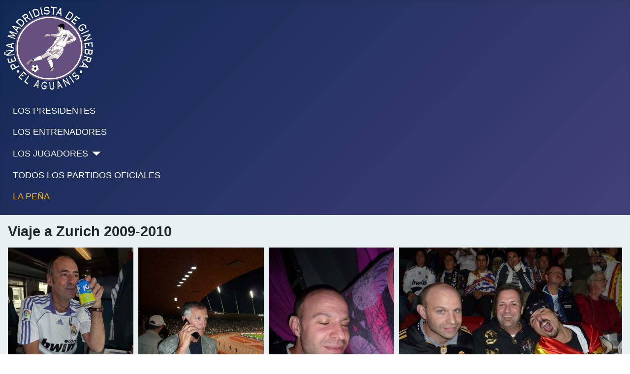

--- FILE ---
content_type: text/html; charset=utf-8
request_url: https://cfrlc.elaguanis.com/viaje-a-zurich.html?332
body_size: 6432
content:
<!DOCTYPE html>
<html prefix="og: http://ogp.me/ns#"  lang="es-es" dir="ltr">

<head>
    <meta charset="utf-8">
	<meta name="viewport" content="width=device-width, initial-scale=1">
	<meta property="og:image:width" content="1200">
	<meta property="og:image:height" content="799">
	<meta property="og:title" content="El Aguanis - Viaje a Zurich 2009-2010">
	<meta property="og:type" content="article">
	<meta property="og:image:url" content="https://cfrlc.elaguanis.com/images/bagallery/original/fiesta_fin_de_ano_2015_103.jpg">
	<meta property="og:url" content="?332">
	<meta property="og:description" content="Peña madridista de Ginebra">
	<meta name="description" content="Peña madridista de Ginebra">
	<meta name="generator" content="Joomla! - Open Source Content Management">
	<title>El Aguanis - Viaje a Zurich 2009-2010</title>
	<link href="/media/system/images/joomla-favicon.svg" rel="icon" type="image/svg+xml">
	<link href="/media/system/images/favicon.ico" rel="alternate icon" type="image/vnd.microsoft.icon">
	<link href="/media/system/images/joomla-favicon-pinned.svg" rel="mask-icon" color="#000">

    <link href="/media/system/css/joomla-fontawesome.min.css?c17bb0" rel="lazy-stylesheet"><noscript><link href="/media/system/css/joomla-fontawesome.min.css?c17bb0" rel="stylesheet"></noscript>
	<link href="/media/templates/site/cassiopeia/css/template.min.css?c17bb0" rel="stylesheet">
	<link href="/media/templates/site/cassiopeia/css/global/colors_standard.min.css?c17bb0" rel="stylesheet">
	<link href="/media/templates/site/cassiopeia/css/vendor/joomla-custom-elements/joomla-alert.min.css?0.4.1" rel="stylesheet">
	<link href="/media/templates/site/cassiopeia/css/user.css?c17bb0" rel="stylesheet">
	<link href="/media/com_widgetkit/css/site.css" rel="stylesheet" id="widgetkit-site-css">
	<style>:root {
		--hue: 214;
		--template-bg-light: #f0f4fb;
		--template-text-dark: #495057;
		--template-text-light: #ffffff;
		--template-link-color: var(--link-color);
		--template-special-color: #001B4C;
		
	}</style>

    <script src="/media/vendor/metismenujs/js/metismenujs.min.js?1.4.0" defer></script>
	<script src="/media/templates/site/cassiopeia/js/mod_menu/menu-metismenu.min.js?c17bb0" defer></script>
	<script type="application/json" class="joomla-script-options new">{"joomla.jtext":{"ERROR":"Error","MESSAGE":"Mensaje","NOTICE":"Notificación","WARNING":"Advertencia","JCLOSE":"Cerrar","JOK":"OK","JOPEN":"Abrir"},"system.paths":{"root":"","rootFull":"https:\/\/cfrlc.elaguanis.com\/","base":"","baseFull":"https:\/\/cfrlc.elaguanis.com\/"},"csrf.token":"9963f2a090913454dcc769e3d7d4cf5e"}</script>
	<script src="/media/system/js/core.min.js?2cb912"></script>
	<script src="/media/templates/site/cassiopeia/js/template.min.js?c17bb0" type="module"></script>
	<script src="/media/system/js/messages.min.js?9a4811" type="module"></script>
	<script src="/media/com_widgetkit/js/maps.js" defer></script>
	<script src="/media/com_widgetkit/lib/uikit/dist/js/uikit.min.js"></script>
	<script src="/media/com_widgetkit/lib/uikit/dist/js/uikit-icons.min.js"></script>
	<script type="application/ld+json">{"@context":"https://schema.org","@graph":[{"@type":"Organization","@id":"https://cfrlc.elaguanis.com/#/schema/Organization/base","name":"El Aguanis","url":"https://cfrlc.elaguanis.com/"},{"@type":"WebSite","@id":"https://cfrlc.elaguanis.com/#/schema/WebSite/base","url":"https://cfrlc.elaguanis.com/","name":"El Aguanis","publisher":{"@id":"https://cfrlc.elaguanis.com/#/schema/Organization/base"}},{"@type":"WebPage","@id":"https://cfrlc.elaguanis.com/#/schema/WebPage/base","url":"https://cfrlc.elaguanis.com/viaje-a-zurich.html?332","name":"El Aguanis - Viaje a Zurich 2009-2010","description":"Peña madridista de Ginebra","isPartOf":{"@id":"https://cfrlc.elaguanis.com/#/schema/WebSite/base"},"about":{"@id":"https://cfrlc.elaguanis.com/#/schema/Organization/base"},"inLanguage":"es-ES"},{"@type":"Article","@id":"https://cfrlc.elaguanis.com/#/schema/com_content/article/11709","name":"Viaje a Zurich 2009-2010","headline":"Viaje a Zurich 2009-2010","inLanguage":"es-ES","isPartOf":{"@id":"https://cfrlc.elaguanis.com/#/schema/WebPage/base"}}]}</script>

<script src="/media/vendor/jquery/js/jquery.min.js"></script><script>var JUri = "https://cfrlc.elaguanis.com/", gallery_image_path="images"</script><script src="https://cfrlc.elaguanis.com/components/com_bagallery/libraries/modal/ba_modal.js?2.4.0"></script><link rel="stylesheet" href="https://cfrlc.elaguanis.com/components/com_bagallery/assets/css/ba-style.css?2.4.0"><link rel="stylesheet" href="https://cfrlc.elaguanis.com/components/com_bagallery/assets/css/ba-effects.css?2.4.0"><script src="https://cfrlc.elaguanis.com/components/com_bagallery/libraries/ba_isotope/ba_isotope.js?2.4.0"></script><script src="https://cfrlc.elaguanis.com/components/com_bagallery/libraries/lazyload/jquery.lazyload.min.js?2.4.0"></script><script src="https://cfrlc.elaguanis.com/components/com_bagallery/assets/js/ba-gallery.js?2.4.0"></script>
</head>

<body class="site com_content wrapper-static view-article no-layout no-task itemid-1157 has-sidebar-right">
    <header class="header container-header full-width">

        
        
                    <div class="grid-child">
                <div class="navbar-brand">
                    <a class="brand-logo" href="/">
                        <img loading="eager" decoding="async" src="https://cfrlc.elaguanis.com/images/stories/logo_aguanis.png" alt="El Aguanis" width="181" height="169">                    </a>
                                    </div>
            </div>
        
                    <div class="grid-child container-nav">
                                    <ul class="mod-menu mod-menu_dropdown-metismenu metismenu mod-list ">
<li class="metismenu-item item-142 level-1"><a href="/los-presidentes.html" >LOS PRESIDENTES</a></li><li class="metismenu-item item-141 level-1"><a href="/los-entrenadores.html" >LOS ENTRENADORES</a></li><li class="metismenu-item item-140 level-1 divider deeper parent"><button class="mod-menu__separator separator mm-collapsed mm-toggler mm-toggler-nolink" aria-haspopup="true" aria-expanded="false">LOS JUGADORES</button><ul class="mm-collapse"><li class="metismenu-item item-1055 level-2"><a href="/los-jugadores/los-jugadores-2.html" >Todos los jugadores</a></li><li class="metismenu-item item-143 level-2"><a href="/los-jugadores/jugadores-con-mas-partidos.html" >Jugadores más partidos</a></li><li class="metismenu-item item-144 level-2"><a href="/los-jugadores/maximos-goleadores.html" >Máximos goleadores</a></li></ul></li><li class="metismenu-item item-135 level-1"><a href="/todos-los-partidos-oficiales.html" >TODOS LOS PARTIDOS OFICIALES</a></li><li class="metismenu-item item-153 level-1"><a href="/" class="real">LA PEÑA</a></li></ul>

                                            </div>
            </header>

    <div class="site-grid">
        
        
        
        
        <div class="grid-child container-component">
            
            
            <div id="system-message-container" aria-live="polite"></div>

            <main>
                <div class="com-content-article item-page">
    <meta itemprop="inLanguage" content="es-ES">
    
    
        <div class="page-header">
        <h1>
            Viaje a Zurich 2009-2010        </h1>
                            </div>
        
        
    
    
        
                                                <div class="com-content-article__body">
        <p><div class='ba-gallery ' data-gallery='25' style="--modal-background-color:rgba(0, 0, 0, 0.9); --modal-title-color: #ffffff; --modal-icons-color: #ffffff;"><div class="modal-scrollable" style="display:none; --modal-background-color: rgba(0, 0, 0, 0.9);"><div class="ba-modal gallery-modal ba-gallery-fade-animation " style="display:none"><div class="ba-modal-header row-fluid"><div class="ba-modal-title"><h3 class="modal-title" style="color:#ffffff;">El Aguanis - Viaje a Zurich 2009-2010</h3></div><div class="ba-center-icons"></div><div class="ba-right-icons"><div class="header-icons"><i class="ba-icon-close zmdi zmdi-close" style="color:#ffffff"></i></div></div></div><div class="ba-modal-body active" style="--modal-body-color: #ffffff"><div class="modal-image"></div><div class="description-wrapper"></div></div></div><input type='hidden' class='lightbox-options' value='{"lightbox_border":"#ffffff","lightbox_bg":"#000000","lightbox_bg_transparency":"0.9","display_likes":"0","display_header":1,"display_zoom":0,"lightbox_display_title":"1","lightbox_width":"45","auto_resize":1,"disable_lightbox":0,"twitter_share":0,"odnoklassniki_share":0,"description_position":"below","facebook_share":0,"pinterest_share":0,"slide_amimation":"ba-gallery-fade-animation","linkedin_share":0,"vkontakte_share":0,"display_download":0,"enable_alias":1,"display_fullscreen":0,"header_icons_color":"#ffffff"}'><div class="modal-nav" style="display:none"><i class="ba-left-action zmdi zmdi-chevron-left" style="color:#ffffff; background-color:rgba(0,0,0,0)"></i><i class="ba-right-action zmdi zmdi-chevron-right" style="color:#ffffff; background-color:rgba(0,0,0,0)"></i></div></div><div class="ba-gallery-row-wrapper"><div class='ba-gallery-content-wrapper'><div class='ba-gallery-content'><div class='row-fluid'><div class='span12 ba-gallery-grid css-style-1' style='--background-color: rgba(0, 0, 0, 0.75); --title-color: #ffffff; --description-color: #ffffff; --category-color: #ffffff; --title-size: 18px; --title-weight: bold; --title-text-align: left; --description-size: 12px; --description-weight: normal; --description-text-align: left; --category-size: 14px; --category-weight: normal; --category-text-align: left;'><div class='ba-gallery-items category-0 category-1' style='display: none;'><span data-href='https://cfrlc.elaguanis.com/viaje-a-zurich.html?332?2097' class='ba-gallery-image-link'></span><div class='ba-image'><img src='https://cfrlc.elaguanis.com/images/bagallery/gallery-25/thumbnail/category-1/zurich_realmadrid.jpg?1741698776' data-width="450" data-height="600" alt=''><div class='ba-caption'><div class='ba-caption-content'><p class='image-category'>Viaje a Zurich 2010-2011</p></div></div><textarea style='display: none !important;' class='image-id' data-id='ba-image-2097'>{"id":2097,"form_id":25,"category":"category-1","name":"zurich_realmadrid.jpg","path":"images\/bagallery\/original\/zurich_realmadrid.jpg","url":"https:\/\/cfrlc.elaguanis.com\/images\/bagallery\/original\/zurich_realmadrid.jpg","thumbnail_url":"\/images\/bagallery\/gallery-25\/thumbnail\/category-1\/zurich_realmadrid.jpg","title":"","short":"","alt":"","description":"","link":"","video":"","settings":null,"likes":0,"imageId":"1","target":"blank","lightboxUrl":"","watermark_name":"zurich_realmadrid.jpg","hideInAll":0,"suffix":""}</textarea></div></div><div class='ba-gallery-items category-0 category-1' style='display: none;'><span data-href='https://cfrlc.elaguanis.com/viaje-a-zurich.html?332?2098' class='ba-gallery-image-link'></span><div class='ba-image'><img src='https://cfrlc.elaguanis.com/images/bagallery/gallery-25/thumbnail/category-1/zurich_realmadrid1.jpg?1741698776' data-width="450" data-height="600" alt=''><div class='ba-caption'><div class='ba-caption-content'><p class='image-category'>Viaje a Zurich 2010-2011</p></div></div><textarea style='display: none !important;' class='image-id' data-id='ba-image-2098'>{"id":2098,"form_id":25,"category":"category-1","name":"zurich_realmadrid1.jpg","path":"images\/bagallery\/original\/zurich_realmadrid1.jpg","url":"https:\/\/cfrlc.elaguanis.com\/images\/bagallery\/original\/zurich_realmadrid1.jpg","thumbnail_url":"\/images\/bagallery\/gallery-25\/thumbnail\/category-1\/zurich_realmadrid1.jpg","title":"","short":"","alt":"","description":"","link":"","video":"","settings":null,"likes":0,"imageId":"2","target":"blank","lightboxUrl":"","watermark_name":"zurich_realmadrid1.jpg","hideInAll":0,"suffix":""}</textarea></div></div><div class='ba-gallery-items category-0 category-1' style='display: none;'><span data-href='https://cfrlc.elaguanis.com/viaje-a-zurich.html?332?2099' class='ba-gallery-image-link'></span><div class='ba-image'><img src='https://cfrlc.elaguanis.com/images/bagallery/gallery-25/thumbnail/category-1/zurich_realmadrid10.jpg?1741698776' data-width="450" data-height="600" alt=''><div class='ba-caption'><div class='ba-caption-content'><p class='image-category'>Viaje a Zurich 2010-2011</p></div></div><textarea style='display: none !important;' class='image-id' data-id='ba-image-2099'>{"id":2099,"form_id":25,"category":"category-1","name":"zurich_realmadrid10.jpg","path":"images\/bagallery\/original\/zurich_realmadrid10.jpg","url":"https:\/\/cfrlc.elaguanis.com\/images\/bagallery\/original\/zurich_realmadrid10.jpg","thumbnail_url":"\/images\/bagallery\/gallery-25\/thumbnail\/category-1\/zurich_realmadrid10.jpg","title":"","short":"","alt":"","description":"","link":"","video":"","settings":null,"likes":0,"imageId":"3","target":"blank","lightboxUrl":"","watermark_name":"zurich_realmadrid10.jpg","hideInAll":0,"suffix":""}</textarea></div></div><div class='ba-gallery-items category-0 category-1' style='display: none;'><span data-href='https://cfrlc.elaguanis.com/viaje-a-zurich.html?332?2100' class='ba-gallery-image-link'></span><div class='ba-image'><img src='https://cfrlc.elaguanis.com/images/bagallery/gallery-25/thumbnail/category-1/zurich_realmadrid11.jpg?1741698776' data-width="800" data-height="600" alt=''><div class='ba-caption'><div class='ba-caption-content'><p class='image-category'>Viaje a Zurich 2010-2011</p></div></div><textarea style='display: none !important;' class='image-id' data-id='ba-image-2100'>{"id":2100,"form_id":25,"category":"category-1","name":"zurich_realmadrid11.jpg","path":"images\/bagallery\/original\/zurich_realmadrid11.jpg","url":"https:\/\/cfrlc.elaguanis.com\/images\/bagallery\/original\/zurich_realmadrid11.jpg","thumbnail_url":"\/images\/bagallery\/gallery-25\/thumbnail\/category-1\/zurich_realmadrid11.jpg","title":"","short":"","alt":"","description":"","link":"","video":"","settings":null,"likes":0,"imageId":"4","target":"blank","lightboxUrl":"","watermark_name":"zurich_realmadrid11.jpg","hideInAll":0,"suffix":""}</textarea></div></div><div class='ba-gallery-items category-0 category-1' style='display: none;'><span data-href='https://cfrlc.elaguanis.com/viaje-a-zurich.html?332?2101' class='ba-gallery-image-link'></span><div class='ba-image'><img src='https://cfrlc.elaguanis.com/images/bagallery/gallery-25/thumbnail/category-1/zurich_realmadrid12.jpg?1741698776' data-width="800" data-height="600" alt=''><div class='ba-caption'><div class='ba-caption-content'><p class='image-category'>Viaje a Zurich 2010-2011</p></div></div><textarea style='display: none !important;' class='image-id' data-id='ba-image-2101'>{"id":2101,"form_id":25,"category":"category-1","name":"zurich_realmadrid12.jpg","path":"images\/bagallery\/original\/zurich_realmadrid12.jpg","url":"https:\/\/cfrlc.elaguanis.com\/images\/bagallery\/original\/zurich_realmadrid12.jpg","thumbnail_url":"\/images\/bagallery\/gallery-25\/thumbnail\/category-1\/zurich_realmadrid12.jpg","title":"","short":"","alt":"","description":"","link":"","video":"","settings":null,"likes":0,"imageId":"5","target":"blank","lightboxUrl":"","watermark_name":"zurich_realmadrid12.jpg","hideInAll":0,"suffix":""}</textarea></div></div><div class='ba-gallery-items category-0 category-1' style='display: none;'><span data-href='https://cfrlc.elaguanis.com/viaje-a-zurich.html?332?2102' class='ba-gallery-image-link'></span><div class='ba-image'><img src='https://cfrlc.elaguanis.com/images/bagallery/gallery-25/thumbnail/category-1/zurich_realmadrid13.jpg?1741698776' data-width="800" data-height="600" alt=''><div class='ba-caption'><div class='ba-caption-content'><p class='image-category'>Viaje a Zurich 2010-2011</p></div></div><textarea style='display: none !important;' class='image-id' data-id='ba-image-2102'>{"id":2102,"form_id":25,"category":"category-1","name":"zurich_realmadrid13.jpg","path":"images\/bagallery\/original\/zurich_realmadrid13.jpg","url":"https:\/\/cfrlc.elaguanis.com\/images\/bagallery\/original\/zurich_realmadrid13.jpg","thumbnail_url":"\/images\/bagallery\/gallery-25\/thumbnail\/category-1\/zurich_realmadrid13.jpg","title":"","short":"","alt":"","description":"","link":"","video":"","settings":null,"likes":0,"imageId":"6","target":"blank","lightboxUrl":"","watermark_name":"zurich_realmadrid13.jpg","hideInAll":0,"suffix":""}</textarea></div></div><div class='ba-gallery-items category-0 category-1' style='display: none;'><span data-href='https://cfrlc.elaguanis.com/viaje-a-zurich.html?332?2103' class='ba-gallery-image-link'></span><div class='ba-image'><img src='https://cfrlc.elaguanis.com/images/bagallery/gallery-25/thumbnail/category-1/zurich_realmadrid14.jpg?1741698776' data-width="450" data-height="600" alt=''><div class='ba-caption'><div class='ba-caption-content'><p class='image-category'>Viaje a Zurich 2010-2011</p></div></div><textarea style='display: none !important;' class='image-id' data-id='ba-image-2103'>{"id":2103,"form_id":25,"category":"category-1","name":"zurich_realmadrid14.jpg","path":"images\/bagallery\/original\/zurich_realmadrid14.jpg","url":"https:\/\/cfrlc.elaguanis.com\/images\/bagallery\/original\/zurich_realmadrid14.jpg","thumbnail_url":"\/images\/bagallery\/gallery-25\/thumbnail\/category-1\/zurich_realmadrid14.jpg","title":"","short":"","alt":"","description":"","link":"","video":"","settings":null,"likes":0,"imageId":"7","target":"blank","lightboxUrl":"","watermark_name":"zurich_realmadrid14.jpg","hideInAll":0,"suffix":""}</textarea></div></div><div class='ba-gallery-items category-0 category-1' style='display: none;'><span data-href='https://cfrlc.elaguanis.com/viaje-a-zurich.html?332?2104' class='ba-gallery-image-link'></span><div class='ba-image'><img src='https://cfrlc.elaguanis.com/images/bagallery/gallery-25/thumbnail/category-1/zurich_realmadrid15.jpg?1741698776' data-width="800" data-height="600" alt=''><div class='ba-caption'><div class='ba-caption-content'><p class='image-category'>Viaje a Zurich 2010-2011</p></div></div><textarea style='display: none !important;' class='image-id' data-id='ba-image-2104'>{"id":2104,"form_id":25,"category":"category-1","name":"zurich_realmadrid15.jpg","path":"images\/bagallery\/original\/zurich_realmadrid15.jpg","url":"https:\/\/cfrlc.elaguanis.com\/images\/bagallery\/original\/zurich_realmadrid15.jpg","thumbnail_url":"\/images\/bagallery\/gallery-25\/thumbnail\/category-1\/zurich_realmadrid15.jpg","title":"","short":"","alt":"","description":"","link":"","video":"","settings":null,"likes":0,"imageId":"8","target":"blank","lightboxUrl":"","watermark_name":"zurich_realmadrid15.jpg","hideInAll":0,"suffix":""}</textarea></div></div><div class='ba-gallery-items category-0 category-1' style='display: none;'><span data-href='https://cfrlc.elaguanis.com/viaje-a-zurich.html?332?2105' class='ba-gallery-image-link'></span><div class='ba-image'><img src='https://cfrlc.elaguanis.com/images/bagallery/gallery-25/thumbnail/category-1/zurich_realmadrid16.jpg?1741698776' data-width="800" data-height="600" alt=''><div class='ba-caption'><div class='ba-caption-content'><p class='image-category'>Viaje a Zurich 2010-2011</p></div></div><textarea style='display: none !important;' class='image-id' data-id='ba-image-2105'>{"id":2105,"form_id":25,"category":"category-1","name":"zurich_realmadrid16.jpg","path":"images\/bagallery\/original\/zurich_realmadrid16.jpg","url":"https:\/\/cfrlc.elaguanis.com\/images\/bagallery\/original\/zurich_realmadrid16.jpg","thumbnail_url":"\/images\/bagallery\/gallery-25\/thumbnail\/category-1\/zurich_realmadrid16.jpg","title":"","short":"","alt":"","description":"","link":"","video":"","settings":null,"likes":0,"imageId":"9","target":"blank","lightboxUrl":"","watermark_name":"zurich_realmadrid16.jpg","hideInAll":0,"suffix":""}</textarea></div></div><div class='ba-gallery-items category-0 category-1' style='display: none;'><span data-href='https://cfrlc.elaguanis.com/viaje-a-zurich.html?332?2106' class='ba-gallery-image-link'></span><div class='ba-image'><img src='https://cfrlc.elaguanis.com/images/bagallery/gallery-25/thumbnail/category-1/zurich_realmadrid17.jpg?1741698776' data-width="800" data-height="600" alt=''><div class='ba-caption'><div class='ba-caption-content'><p class='image-category'>Viaje a Zurich 2010-2011</p></div></div><textarea style='display: none !important;' class='image-id' data-id='ba-image-2106'>{"id":2106,"form_id":25,"category":"category-1","name":"zurich_realmadrid17.jpg","path":"images\/bagallery\/original\/zurich_realmadrid17.jpg","url":"https:\/\/cfrlc.elaguanis.com\/images\/bagallery\/original\/zurich_realmadrid17.jpg","thumbnail_url":"\/images\/bagallery\/gallery-25\/thumbnail\/category-1\/zurich_realmadrid17.jpg","title":"","short":"","alt":"","description":"","link":"","video":"","settings":null,"likes":0,"imageId":"10","target":"blank","lightboxUrl":"","watermark_name":"zurich_realmadrid17.jpg","hideInAll":0,"suffix":""}</textarea></div></div><div class='ba-gallery-items category-0 category-1' style='display: none;'><span data-href='https://cfrlc.elaguanis.com/viaje-a-zurich.html?332?2107' class='ba-gallery-image-link'></span><div class='ba-image'><img src='https://cfrlc.elaguanis.com/images/bagallery/gallery-25/thumbnail/category-1/zurich_realmadrid18.jpg?1741698776' data-width="800" data-height="600" alt=''><div class='ba-caption'><div class='ba-caption-content'><p class='image-category'>Viaje a Zurich 2010-2011</p></div></div><textarea style='display: none !important;' class='image-id' data-id='ba-image-2107'>{"id":2107,"form_id":25,"category":"category-1","name":"zurich_realmadrid18.jpg","path":"images\/bagallery\/original\/zurich_realmadrid18.jpg","url":"https:\/\/cfrlc.elaguanis.com\/images\/bagallery\/original\/zurich_realmadrid18.jpg","thumbnail_url":"\/images\/bagallery\/gallery-25\/thumbnail\/category-1\/zurich_realmadrid18.jpg","title":"","short":"","alt":"","description":"","link":"","video":"","settings":null,"likes":0,"imageId":"11","target":"blank","lightboxUrl":"","watermark_name":"zurich_realmadrid18.jpg","hideInAll":0,"suffix":""}</textarea></div></div><div class='ba-gallery-items category-0 category-1' style='display: none;'><span data-href='https://cfrlc.elaguanis.com/viaje-a-zurich.html?332?2108' class='ba-gallery-image-link'></span><div class='ba-image'><img src='https://cfrlc.elaguanis.com/images/bagallery/gallery-25/thumbnail/category-1/zurich_realmadrid19.jpg?1741698776' data-width="800" data-height="600" alt=''><div class='ba-caption'><div class='ba-caption-content'><p class='image-category'>Viaje a Zurich 2010-2011</p></div></div><textarea style='display: none !important;' class='image-id' data-id='ba-image-2108'>{"id":2108,"form_id":25,"category":"category-1","name":"zurich_realmadrid19.jpg","path":"images\/bagallery\/original\/zurich_realmadrid19.jpg","url":"https:\/\/cfrlc.elaguanis.com\/images\/bagallery\/original\/zurich_realmadrid19.jpg","thumbnail_url":"\/images\/bagallery\/gallery-25\/thumbnail\/category-1\/zurich_realmadrid19.jpg","title":"","short":"","alt":"","description":"","link":"","video":"","settings":null,"likes":0,"imageId":"12","target":"blank","lightboxUrl":"","watermark_name":"zurich_realmadrid19.jpg","hideInAll":0,"suffix":""}</textarea></div></div><div class='ba-gallery-items category-0 category-1' style='display: none;'><span data-href='https://cfrlc.elaguanis.com/viaje-a-zurich.html?332?2109' class='ba-gallery-image-link'></span><div class='ba-image'><img src='https://cfrlc.elaguanis.com/images/bagallery/gallery-25/thumbnail/category-1/zurich_realmadrid20.jpg?1741698776' data-width="800" data-height="600" alt=''><div class='ba-caption'><div class='ba-caption-content'><p class='image-category'>Viaje a Zurich 2010-2011</p></div></div><textarea style='display: none !important;' class='image-id' data-id='ba-image-2109'>{"id":2109,"form_id":25,"category":"category-1","name":"zurich_realmadrid20.jpg","path":"images\/bagallery\/original\/zurich_realmadrid20.jpg","url":"https:\/\/cfrlc.elaguanis.com\/images\/bagallery\/original\/zurich_realmadrid20.jpg","thumbnail_url":"\/images\/bagallery\/gallery-25\/thumbnail\/category-1\/zurich_realmadrid20.jpg","title":"","short":"","alt":"","description":"","link":"","video":"","settings":null,"likes":0,"imageId":"13","target":"blank","lightboxUrl":"","watermark_name":"zurich_realmadrid20.jpg","hideInAll":0,"suffix":""}</textarea></div></div><div class='ba-gallery-items category-0 category-1' style='display: none;'><span data-href='https://cfrlc.elaguanis.com/viaje-a-zurich.html?332?2110' class='ba-gallery-image-link'></span><div class='ba-image'><img src='https://cfrlc.elaguanis.com/images/bagallery/gallery-25/thumbnail/category-1/zurich_realmadrid21.jpg?1741698776' data-width="450" data-height="600" alt=''><div class='ba-caption'><div class='ba-caption-content'><p class='image-category'>Viaje a Zurich 2010-2011</p></div></div><textarea style='display: none !important;' class='image-id' data-id='ba-image-2110'>{"id":2110,"form_id":25,"category":"category-1","name":"zurich_realmadrid21.jpg","path":"images\/bagallery\/original\/zurich_realmadrid21.jpg","url":"https:\/\/cfrlc.elaguanis.com\/images\/bagallery\/original\/zurich_realmadrid21.jpg","thumbnail_url":"\/images\/bagallery\/gallery-25\/thumbnail\/category-1\/zurich_realmadrid21.jpg","title":"","short":"","alt":"","description":"","link":"","video":"","settings":null,"likes":0,"imageId":"14","target":"blank","lightboxUrl":"","watermark_name":"zurich_realmadrid21.jpg","hideInAll":0,"suffix":""}</textarea></div></div><div class='ba-gallery-items category-0 category-1' style='display: none;'><span data-href='https://cfrlc.elaguanis.com/viaje-a-zurich.html?332?2111' class='ba-gallery-image-link'></span><div class='ba-image'><img src='https://cfrlc.elaguanis.com/images/bagallery/gallery-25/thumbnail/category-1/zurich_realmadrid22.jpg?1741698776' data-width="800" data-height="600" alt=''><div class='ba-caption'><div class='ba-caption-content'><p class='image-category'>Viaje a Zurich 2010-2011</p></div></div><textarea style='display: none !important;' class='image-id' data-id='ba-image-2111'>{"id":2111,"form_id":25,"category":"category-1","name":"zurich_realmadrid22.jpg","path":"images\/bagallery\/original\/zurich_realmadrid22.jpg","url":"https:\/\/cfrlc.elaguanis.com\/images\/bagallery\/original\/zurich_realmadrid22.jpg","thumbnail_url":"\/images\/bagallery\/gallery-25\/thumbnail\/category-1\/zurich_realmadrid22.jpg","title":"","short":"","alt":"","description":"","link":"","video":"","settings":null,"likes":0,"imageId":"15","target":"blank","lightboxUrl":"","watermark_name":"zurich_realmadrid22.jpg","hideInAll":0,"suffix":""}</textarea></div></div><div class='ba-gallery-items category-0 category-1' style='display: none;'><span data-href='https://cfrlc.elaguanis.com/viaje-a-zurich.html?332?2112' class='ba-gallery-image-link'></span><div class='ba-image'><img src='https://cfrlc.elaguanis.com/images/bagallery/gallery-25/thumbnail/category-1/zurich_realmadrid23.jpg?1741698776' data-width="800" data-height="600" alt=''><div class='ba-caption'><div class='ba-caption-content'><p class='image-category'>Viaje a Zurich 2010-2011</p></div></div><textarea style='display: none !important;' class='image-id' data-id='ba-image-2112'>{"id":2112,"form_id":25,"category":"category-1","name":"zurich_realmadrid23.jpg","path":"images\/bagallery\/original\/zurich_realmadrid23.jpg","url":"https:\/\/cfrlc.elaguanis.com\/images\/bagallery\/original\/zurich_realmadrid23.jpg","thumbnail_url":"\/images\/bagallery\/gallery-25\/thumbnail\/category-1\/zurich_realmadrid23.jpg","title":"","short":"","alt":"","description":"","link":"","video":"","settings":null,"likes":0,"imageId":"16","target":"blank","lightboxUrl":"","watermark_name":"zurich_realmadrid23.jpg","hideInAll":0,"suffix":""}</textarea></div></div><div class='ba-gallery-items category-0 category-1' style='display: none;'><span data-href='https://cfrlc.elaguanis.com/viaje-a-zurich.html?332?2113' class='ba-gallery-image-link'></span><div class='ba-image'><img src='https://cfrlc.elaguanis.com/images/bagallery/gallery-25/thumbnail/category-1/zurich_realmadrid24.jpg?1741698776' data-width="450" data-height="600" alt=''><div class='ba-caption'><div class='ba-caption-content'><p class='image-category'>Viaje a Zurich 2010-2011</p></div></div><textarea style='display: none !important;' class='image-id' data-id='ba-image-2113'>{"id":2113,"form_id":25,"category":"category-1","name":"zurich_realmadrid24.jpg","path":"images\/bagallery\/original\/zurich_realmadrid24.jpg","url":"https:\/\/cfrlc.elaguanis.com\/images\/bagallery\/original\/zurich_realmadrid24.jpg","thumbnail_url":"\/images\/bagallery\/gallery-25\/thumbnail\/category-1\/zurich_realmadrid24.jpg","title":"","short":"","alt":"","description":"","link":"","video":"","settings":null,"likes":0,"imageId":"17","target":"blank","lightboxUrl":"","watermark_name":"zurich_realmadrid24.jpg","hideInAll":0,"suffix":""}</textarea></div></div><div class='ba-gallery-items category-0 category-1' style='display: none;'><span data-href='https://cfrlc.elaguanis.com/viaje-a-zurich.html?332?2114' class='ba-gallery-image-link'></span><div class='ba-image'><img src='https://cfrlc.elaguanis.com/images/bagallery/gallery-25/thumbnail/category-1/zurich_realmadrid25.jpg?1741698776' data-width="450" data-height="600" alt=''><div class='ba-caption'><div class='ba-caption-content'><p class='image-category'>Viaje a Zurich 2010-2011</p></div></div><textarea style='display: none !important;' class='image-id' data-id='ba-image-2114'>{"id":2114,"form_id":25,"category":"category-1","name":"zurich_realmadrid25.jpg","path":"images\/bagallery\/original\/zurich_realmadrid25.jpg","url":"https:\/\/cfrlc.elaguanis.com\/images\/bagallery\/original\/zurich_realmadrid25.jpg","thumbnail_url":"\/images\/bagallery\/gallery-25\/thumbnail\/category-1\/zurich_realmadrid25.jpg","title":"","short":"","alt":"","description":"","link":"","video":"","settings":null,"likes":0,"imageId":"18","target":"blank","lightboxUrl":"","watermark_name":"zurich_realmadrid25.jpg","hideInAll":0,"suffix":""}</textarea></div></div><div class='ba-gallery-items category-0 category-1' style='display: none;'><span data-href='https://cfrlc.elaguanis.com/viaje-a-zurich.html?332?2115' class='ba-gallery-image-link'></span><div class='ba-image'><img src='https://cfrlc.elaguanis.com/images/bagallery/gallery-25/thumbnail/category-1/zurich_realmadrid26.jpg?1741698776' data-width="1067" data-height="600" alt=''><div class='ba-caption'><div class='ba-caption-content'><p class='image-category'>Viaje a Zurich 2010-2011</p></div></div><textarea style='display: none !important;' class='image-id' data-id='ba-image-2115'>{"id":2115,"form_id":25,"category":"category-1","name":"zurich_realmadrid26.jpg","path":"images\/bagallery\/original\/zurich_realmadrid26.jpg","url":"https:\/\/cfrlc.elaguanis.com\/images\/bagallery\/original\/zurich_realmadrid26.jpg","thumbnail_url":"\/images\/bagallery\/gallery-25\/thumbnail\/category-1\/zurich_realmadrid26.jpg","title":"","short":"","alt":"","description":"","link":"","video":"","settings":null,"likes":0,"imageId":"19","target":"blank","lightboxUrl":"","watermark_name":"zurich_realmadrid26.jpg","hideInAll":0,"suffix":""}</textarea></div></div><div class='ba-gallery-items category-0 category-1' style='display: none;'><span data-href='https://cfrlc.elaguanis.com/viaje-a-zurich.html?332?2116' class='ba-gallery-image-link'></span><div class='ba-image'><img src='https://cfrlc.elaguanis.com/images/bagallery/gallery-25/thumbnail/category-1/zurich_realmadrid27.jpg?1741698776' data-width="1067" data-height="600" alt=''><div class='ba-caption'><div class='ba-caption-content'><p class='image-category'>Viaje a Zurich 2010-2011</p></div></div><textarea style='display: none !important;' class='image-id' data-id='ba-image-2116'>{"id":2116,"form_id":25,"category":"category-1","name":"zurich_realmadrid27.jpg","path":"images\/bagallery\/original\/zurich_realmadrid27.jpg","url":"https:\/\/cfrlc.elaguanis.com\/images\/bagallery\/original\/zurich_realmadrid27.jpg","thumbnail_url":"\/images\/bagallery\/gallery-25\/thumbnail\/category-1\/zurich_realmadrid27.jpg","title":"","short":"","alt":"","description":"","link":"","video":"","settings":null,"likes":0,"imageId":"20","target":"blank","lightboxUrl":"","watermark_name":"zurich_realmadrid27.jpg","hideInAll":0,"suffix":""}</textarea></div></div><div class='ba-gallery-items category-0 category-1' style='display: none;'><span data-href='https://cfrlc.elaguanis.com/viaje-a-zurich.html?332?2117' class='ba-gallery-image-link'></span><div class='ba-image'><img src='https://cfrlc.elaguanis.com/images/bagallery/gallery-25/thumbnail/category-1/zurich_realmadrid28.jpg?1741698776' data-width="450" data-height="600" alt=''><div class='ba-caption'><div class='ba-caption-content'><p class='image-category'>Viaje a Zurich 2010-2011</p></div></div><textarea style='display: none !important;' class='image-id' data-id='ba-image-2117'>{"id":2117,"form_id":25,"category":"category-1","name":"zurich_realmadrid28.jpg","path":"images\/bagallery\/original\/zurich_realmadrid28.jpg","url":"https:\/\/cfrlc.elaguanis.com\/images\/bagallery\/original\/zurich_realmadrid28.jpg","thumbnail_url":"\/images\/bagallery\/gallery-25\/thumbnail\/category-1\/zurich_realmadrid28.jpg","title":"","short":"","alt":"","description":"","link":"","video":"","settings":null,"likes":0,"imageId":"21","target":"blank","lightboxUrl":"","watermark_name":"zurich_realmadrid28.jpg","hideInAll":0,"suffix":""}</textarea></div></div><div class='ba-gallery-items category-0 category-1' style='display: none;'><span data-href='https://cfrlc.elaguanis.com/viaje-a-zurich.html?332?2118' class='ba-gallery-image-link'></span><div class='ba-image'><img src='https://cfrlc.elaguanis.com/images/bagallery/gallery-25/thumbnail/category-1/zurich_realmadrid3.jpg?1741698776' data-width="450" data-height="600" alt=''><div class='ba-caption'><div class='ba-caption-content'><p class='image-category'>Viaje a Zurich 2010-2011</p></div></div><textarea style='display: none !important;' class='image-id' data-id='ba-image-2118'>{"id":2118,"form_id":25,"category":"category-1","name":"zurich_realmadrid3.jpg","path":"images\/bagallery\/original\/zurich_realmadrid3.jpg","url":"https:\/\/cfrlc.elaguanis.com\/images\/bagallery\/original\/zurich_realmadrid3.jpg","thumbnail_url":"\/images\/bagallery\/gallery-25\/thumbnail\/category-1\/zurich_realmadrid3.jpg","title":"","short":"","alt":"","description":"","link":"","video":"","settings":null,"likes":0,"imageId":"22","target":"blank","lightboxUrl":"","watermark_name":"zurich_realmadrid3.jpg","hideInAll":0,"suffix":""}</textarea></div></div><div class='ba-gallery-items category-0 category-1' style='display: none;'><span data-href='https://cfrlc.elaguanis.com/viaje-a-zurich.html?332?2119' class='ba-gallery-image-link'></span><div class='ba-image'><img src='https://cfrlc.elaguanis.com/images/bagallery/gallery-25/thumbnail/category-1/zurich_realmadrid30.jpg?1741698776' data-width="800" data-height="600" alt=''><div class='ba-caption'><div class='ba-caption-content'><p class='image-category'>Viaje a Zurich 2010-2011</p></div></div><textarea style='display: none !important;' class='image-id' data-id='ba-image-2119'>{"id":2119,"form_id":25,"category":"category-1","name":"zurich_realmadrid30.jpg","path":"images\/bagallery\/original\/zurich_realmadrid30.jpg","url":"https:\/\/cfrlc.elaguanis.com\/images\/bagallery\/original\/zurich_realmadrid30.jpg","thumbnail_url":"\/images\/bagallery\/gallery-25\/thumbnail\/category-1\/zurich_realmadrid30.jpg","title":"","short":"","alt":"","description":"","link":"","video":"","settings":null,"likes":0,"imageId":"23","target":"blank","lightboxUrl":"","watermark_name":"zurich_realmadrid30.jpg","hideInAll":0,"suffix":""}</textarea></div></div><div class='ba-gallery-items category-0 category-1' style='display: none;'><span data-href='https://cfrlc.elaguanis.com/viaje-a-zurich.html?332?2120' class='ba-gallery-image-link'></span><div class='ba-image'><img src='https://cfrlc.elaguanis.com/images/bagallery/gallery-25/thumbnail/category-1/zurich_realmadrid31.jpg?1741698776' data-width="800" data-height="600" alt=''><div class='ba-caption'><div class='ba-caption-content'><p class='image-category'>Viaje a Zurich 2010-2011</p></div></div><textarea style='display: none !important;' class='image-id' data-id='ba-image-2120'>{"id":2120,"form_id":25,"category":"category-1","name":"zurich_realmadrid31.jpg","path":"images\/bagallery\/original\/zurich_realmadrid31.jpg","url":"https:\/\/cfrlc.elaguanis.com\/images\/bagallery\/original\/zurich_realmadrid31.jpg","thumbnail_url":"\/images\/bagallery\/gallery-25\/thumbnail\/category-1\/zurich_realmadrid31.jpg","title":"","short":"","alt":"","description":"","link":"","video":"","settings":null,"likes":0,"imageId":"24","target":"blank","lightboxUrl":"","watermark_name":"zurich_realmadrid31.jpg","hideInAll":0,"suffix":""}</textarea></div></div><div class='ba-gallery-items category-0 category-1' style='display: none;'><span data-href='https://cfrlc.elaguanis.com/viaje-a-zurich.html?332?2121' class='ba-gallery-image-link'></span><div class='ba-image'><img src='https://cfrlc.elaguanis.com/images/bagallery/gallery-25/thumbnail/category-1/zurich_realmadrid32.jpg?1741698776' data-width="1067" data-height="600" alt=''><div class='ba-caption'><div class='ba-caption-content'><p class='image-category'>Viaje a Zurich 2010-2011</p></div></div><textarea style='display: none !important;' class='image-id' data-id='ba-image-2121'>{"id":2121,"form_id":25,"category":"category-1","name":"zurich_realmadrid32.jpg","path":"images\/bagallery\/original\/zurich_realmadrid32.jpg","url":"https:\/\/cfrlc.elaguanis.com\/images\/bagallery\/original\/zurich_realmadrid32.jpg","thumbnail_url":"\/images\/bagallery\/gallery-25\/thumbnail\/category-1\/zurich_realmadrid32.jpg","title":"","short":"","alt":"","description":"","link":"","video":"","settings":null,"likes":0,"imageId":"25","target":"blank","lightboxUrl":"","watermark_name":"zurich_realmadrid32.jpg","hideInAll":0,"suffix":""}</textarea></div></div><div class='ba-gallery-items category-0 category-1' style='display: none;'><span data-href='https://cfrlc.elaguanis.com/viaje-a-zurich.html?332?2122' class='ba-gallery-image-link'></span><div class='ba-image'><img src='https://cfrlc.elaguanis.com/images/bagallery/gallery-25/thumbnail/category-1/zurich_realmadrid33.jpg?1741698776' data-width="800" data-height="600" alt=''><div class='ba-caption'><div class='ba-caption-content'><p class='image-category'>Viaje a Zurich 2010-2011</p></div></div><textarea style='display: none !important;' class='image-id' data-id='ba-image-2122'>{"id":2122,"form_id":25,"category":"category-1","name":"zurich_realmadrid33.jpg","path":"images\/bagallery\/original\/zurich_realmadrid33.jpg","url":"https:\/\/cfrlc.elaguanis.com\/images\/bagallery\/original\/zurich_realmadrid33.jpg","thumbnail_url":"\/images\/bagallery\/gallery-25\/thumbnail\/category-1\/zurich_realmadrid33.jpg","title":"","short":"","alt":"","description":"","link":"","video":"","settings":null,"likes":0,"imageId":"26","target":"blank","lightboxUrl":"","watermark_name":"zurich_realmadrid33.jpg","hideInAll":0,"suffix":""}</textarea></div></div><div class='ba-gallery-items category-0 category-1' style='display: none;'><span data-href='https://cfrlc.elaguanis.com/viaje-a-zurich.html?332?2123' class='ba-gallery-image-link'></span><div class='ba-image'><img src='https://cfrlc.elaguanis.com/images/bagallery/gallery-25/thumbnail/category-1/zurich_realmadrid34.jpg?1741698776' data-width="800" data-height="600" alt=''><div class='ba-caption'><div class='ba-caption-content'><p class='image-category'>Viaje a Zurich 2010-2011</p></div></div><textarea style='display: none !important;' class='image-id' data-id='ba-image-2123'>{"id":2123,"form_id":25,"category":"category-1","name":"zurich_realmadrid34.jpg","path":"images\/bagallery\/original\/zurich_realmadrid34.jpg","url":"https:\/\/cfrlc.elaguanis.com\/images\/bagallery\/original\/zurich_realmadrid34.jpg","thumbnail_url":"\/images\/bagallery\/gallery-25\/thumbnail\/category-1\/zurich_realmadrid34.jpg","title":"","short":"","alt":"","description":"","link":"","video":"","settings":null,"likes":0,"imageId":"27","target":"blank","lightboxUrl":"","watermark_name":"zurich_realmadrid34.jpg","hideInAll":0,"suffix":""}</textarea></div></div><div class='ba-gallery-items category-0 category-1' style='display: none;'><span data-href='https://cfrlc.elaguanis.com/viaje-a-zurich.html?332?2124' class='ba-gallery-image-link'></span><div class='ba-image'><img src='https://cfrlc.elaguanis.com/images/bagallery/gallery-25/thumbnail/category-1/zurich_realmadrid35.jpg?1741698776' data-width="800" data-height="600" alt=''><div class='ba-caption'><div class='ba-caption-content'><p class='image-category'>Viaje a Zurich 2010-2011</p></div></div><textarea style='display: none !important;' class='image-id' data-id='ba-image-2124'>{"id":2124,"form_id":25,"category":"category-1","name":"zurich_realmadrid35.jpg","path":"images\/bagallery\/original\/zurich_realmadrid35.jpg","url":"https:\/\/cfrlc.elaguanis.com\/images\/bagallery\/original\/zurich_realmadrid35.jpg","thumbnail_url":"\/images\/bagallery\/gallery-25\/thumbnail\/category-1\/zurich_realmadrid35.jpg","title":"","short":"","alt":"","description":"","link":"","video":"","settings":null,"likes":0,"imageId":"28","target":"blank","lightboxUrl":"","watermark_name":"zurich_realmadrid35.jpg","hideInAll":0,"suffix":""}</textarea></div></div><div class='ba-gallery-items category-0 category-1' style='display: none;'><span data-href='https://cfrlc.elaguanis.com/viaje-a-zurich.html?332?2125' class='ba-gallery-image-link'></span><div class='ba-image'><img src='https://cfrlc.elaguanis.com/images/bagallery/gallery-25/thumbnail/category-1/zurich_realmadrid36.jpg?1741698776' data-width="800" data-height="600" alt=''><div class='ba-caption'><div class='ba-caption-content'><p class='image-category'>Viaje a Zurich 2010-2011</p></div></div><textarea style='display: none !important;' class='image-id' data-id='ba-image-2125'>{"id":2125,"form_id":25,"category":"category-1","name":"zurich_realmadrid36.jpg","path":"images\/bagallery\/original\/zurich_realmadrid36.jpg","url":"https:\/\/cfrlc.elaguanis.com\/images\/bagallery\/original\/zurich_realmadrid36.jpg","thumbnail_url":"\/images\/bagallery\/gallery-25\/thumbnail\/category-1\/zurich_realmadrid36.jpg","title":"","short":"","alt":"","description":"","link":"","video":"","settings":null,"likes":0,"imageId":"29","target":"blank","lightboxUrl":"","watermark_name":"zurich_realmadrid36.jpg","hideInAll":0,"suffix":""}</textarea></div></div><div class='ba-gallery-items category-0 category-1' style='display: none;'><span data-href='https://cfrlc.elaguanis.com/viaje-a-zurich.html?332?2126' class='ba-gallery-image-link'></span><div class='ba-image'><img src='https://cfrlc.elaguanis.com/images/bagallery/gallery-25/thumbnail/category-1/zurich_realmadrid37.jpg?1741698776' data-width="450" data-height="600" alt=''><div class='ba-caption'><div class='ba-caption-content'><p class='image-category'>Viaje a Zurich 2010-2011</p></div></div><textarea style='display: none !important;' class='image-id' data-id='ba-image-2126'>{"id":2126,"form_id":25,"category":"category-1","name":"zurich_realmadrid37.jpg","path":"images\/bagallery\/original\/zurich_realmadrid37.jpg","url":"https:\/\/cfrlc.elaguanis.com\/images\/bagallery\/original\/zurich_realmadrid37.jpg","thumbnail_url":"\/images\/bagallery\/gallery-25\/thumbnail\/category-1\/zurich_realmadrid37.jpg","title":"","short":"","alt":"","description":"","link":"","video":"","settings":null,"likes":0,"imageId":"30","target":"blank","lightboxUrl":"","watermark_name":"zurich_realmadrid37.jpg","hideInAll":0,"suffix":""}</textarea></div></div><div class='ba-gallery-items category-0 category-1' style='display: none;'><span data-href='https://cfrlc.elaguanis.com/viaje-a-zurich.html?332?2127' class='ba-gallery-image-link'></span><div class='ba-image'><img src='https://cfrlc.elaguanis.com/images/bagallery/gallery-25/thumbnail/category-1/zurich_realmadrid38.jpg?1741698776' data-width="800" data-height="600" alt=''><div class='ba-caption'><div class='ba-caption-content'><p class='image-category'>Viaje a Zurich 2010-2011</p></div></div><textarea style='display: none !important;' class='image-id' data-id='ba-image-2127'>{"id":2127,"form_id":25,"category":"category-1","name":"zurich_realmadrid38.jpg","path":"images\/bagallery\/original\/zurich_realmadrid38.jpg","url":"https:\/\/cfrlc.elaguanis.com\/images\/bagallery\/original\/zurich_realmadrid38.jpg","thumbnail_url":"\/images\/bagallery\/gallery-25\/thumbnail\/category-1\/zurich_realmadrid38.jpg","title":"","short":"","alt":"","description":"","link":"","video":"","settings":null,"likes":0,"imageId":"31","target":"blank","lightboxUrl":"","watermark_name":"zurich_realmadrid38.jpg","hideInAll":0,"suffix":""}</textarea></div></div><div class='ba-gallery-items category-0 category-1' style='display: none;'><span data-href='https://cfrlc.elaguanis.com/viaje-a-zurich.html?332?2128' class='ba-gallery-image-link'></span><div class='ba-image'><img src='https://cfrlc.elaguanis.com/images/bagallery/gallery-25/thumbnail/category-1/zurich_realmadrid39.jpg?1741698776' data-width="450" data-height="600" alt=''><div class='ba-caption'><div class='ba-caption-content'><p class='image-category'>Viaje a Zurich 2010-2011</p></div></div><textarea style='display: none !important;' class='image-id' data-id='ba-image-2128'>{"id":2128,"form_id":25,"category":"category-1","name":"zurich_realmadrid39.jpg","path":"images\/bagallery\/original\/zurich_realmadrid39.jpg","url":"https:\/\/cfrlc.elaguanis.com\/images\/bagallery\/original\/zurich_realmadrid39.jpg","thumbnail_url":"\/images\/bagallery\/gallery-25\/thumbnail\/category-1\/zurich_realmadrid39.jpg","title":"","short":"","alt":"","description":"","link":"","video":"","settings":null,"likes":0,"imageId":"32","target":"blank","lightboxUrl":"","watermark_name":"zurich_realmadrid39.jpg","hideInAll":0,"suffix":""}</textarea></div></div><div class='ba-gallery-items category-0 category-1' style='display: none;'><span data-href='https://cfrlc.elaguanis.com/viaje-a-zurich.html?332?2129' class='ba-gallery-image-link'></span><div class='ba-image'><img src='https://cfrlc.elaguanis.com/images/bagallery/gallery-25/thumbnail/category-1/zurich_realmadrid4.jpg?1741698776' data-width="450" data-height="600" alt=''><div class='ba-caption'><div class='ba-caption-content'><p class='image-category'>Viaje a Zurich 2010-2011</p></div></div><textarea style='display: none !important;' class='image-id' data-id='ba-image-2129'>{"id":2129,"form_id":25,"category":"category-1","name":"zurich_realmadrid4.jpg","path":"images\/bagallery\/original\/zurich_realmadrid4.jpg","url":"https:\/\/cfrlc.elaguanis.com\/images\/bagallery\/original\/zurich_realmadrid4.jpg","thumbnail_url":"\/images\/bagallery\/gallery-25\/thumbnail\/category-1\/zurich_realmadrid4.jpg","title":"","short":"","alt":"","description":"","link":"","video":"","settings":null,"likes":0,"imageId":"33","target":"blank","lightboxUrl":"","watermark_name":"zurich_realmadrid4.jpg","hideInAll":0,"suffix":""}</textarea></div></div><div class='ba-gallery-items category-0 category-1' style='display: none;'><span data-href='https://cfrlc.elaguanis.com/viaje-a-zurich.html?332?2130' class='ba-gallery-image-link'></span><div class='ba-image'><img src='https://cfrlc.elaguanis.com/images/bagallery/gallery-25/thumbnail/category-1/zurich_realmadrid40.jpg?1741698776' data-width="450" data-height="600" alt=''><div class='ba-caption'><div class='ba-caption-content'><p class='image-category'>Viaje a Zurich 2010-2011</p></div></div><textarea style='display: none !important;' class='image-id' data-id='ba-image-2130'>{"id":2130,"form_id":25,"category":"category-1","name":"zurich_realmadrid40.jpg","path":"images\/bagallery\/original\/zurich_realmadrid40.jpg","url":"https:\/\/cfrlc.elaguanis.com\/images\/bagallery\/original\/zurich_realmadrid40.jpg","thumbnail_url":"\/images\/bagallery\/gallery-25\/thumbnail\/category-1\/zurich_realmadrid40.jpg","title":"","short":"","alt":"","description":"","link":"","video":"","settings":null,"likes":0,"imageId":"34","target":"blank","lightboxUrl":"","watermark_name":"zurich_realmadrid40.jpg","hideInAll":0,"suffix":""}</textarea></div></div><div class='ba-gallery-items category-0 category-1' style='display: none;'><span data-href='https://cfrlc.elaguanis.com/viaje-a-zurich.html?332?2131' class='ba-gallery-image-link'></span><div class='ba-image'><img src='https://cfrlc.elaguanis.com/images/bagallery/gallery-25/thumbnail/category-1/zurich_realmadrid41.jpg?1741698776' data-width="450" data-height="600" alt=''><div class='ba-caption'><div class='ba-caption-content'><p class='image-category'>Viaje a Zurich 2010-2011</p></div></div><textarea style='display: none !important;' class='image-id' data-id='ba-image-2131'>{"id":2131,"form_id":25,"category":"category-1","name":"zurich_realmadrid41.jpg","path":"images\/bagallery\/original\/zurich_realmadrid41.jpg","url":"https:\/\/cfrlc.elaguanis.com\/images\/bagallery\/original\/zurich_realmadrid41.jpg","thumbnail_url":"\/images\/bagallery\/gallery-25\/thumbnail\/category-1\/zurich_realmadrid41.jpg","title":"","short":"","alt":"","description":"","link":"","video":"","settings":null,"likes":0,"imageId":"35","target":"blank","lightboxUrl":"","watermark_name":"zurich_realmadrid41.jpg","hideInAll":0,"suffix":""}</textarea></div></div><div class='ba-gallery-items category-0 category-1' style='display: none;'><span data-href='https://cfrlc.elaguanis.com/viaje-a-zurich.html?332?2132' class='ba-gallery-image-link'></span><div class='ba-image'><img src='https://cfrlc.elaguanis.com/images/bagallery/gallery-25/thumbnail/category-1/zurich_realmadrid42.jpg?1741698776' data-width="450" data-height="600" alt=''><div class='ba-caption'><div class='ba-caption-content'><p class='image-category'>Viaje a Zurich 2010-2011</p></div></div><textarea style='display: none !important;' class='image-id' data-id='ba-image-2132'>{"id":2132,"form_id":25,"category":"category-1","name":"zurich_realmadrid42.jpg","path":"images\/bagallery\/original\/zurich_realmadrid42.jpg","url":"https:\/\/cfrlc.elaguanis.com\/images\/bagallery\/original\/zurich_realmadrid42.jpg","thumbnail_url":"\/images\/bagallery\/gallery-25\/thumbnail\/category-1\/zurich_realmadrid42.jpg","title":"","short":"","alt":"","description":"","link":"","video":"","settings":null,"likes":0,"imageId":"36","target":"blank","lightboxUrl":"","watermark_name":"zurich_realmadrid42.jpg","hideInAll":0,"suffix":""}</textarea></div></div><div class='ba-gallery-items category-0 category-1' style='display: none;'><span data-href='https://cfrlc.elaguanis.com/viaje-a-zurich.html?332?2133' class='ba-gallery-image-link'></span><div class='ba-image'><img src='https://cfrlc.elaguanis.com/images/bagallery/gallery-25/thumbnail/category-1/zurich_realmadrid44.jpg?1741698776' data-width="450" data-height="600" alt=''><div class='ba-caption'><div class='ba-caption-content'><p class='image-category'>Viaje a Zurich 2010-2011</p></div></div><textarea style='display: none !important;' class='image-id' data-id='ba-image-2133'>{"id":2133,"form_id":25,"category":"category-1","name":"zurich_realmadrid44.jpg","path":"images\/bagallery\/original\/zurich_realmadrid44.jpg","url":"https:\/\/cfrlc.elaguanis.com\/images\/bagallery\/original\/zurich_realmadrid44.jpg","thumbnail_url":"\/images\/bagallery\/gallery-25\/thumbnail\/category-1\/zurich_realmadrid44.jpg","title":"","short":"","alt":"","description":"","link":"","video":"","settings":null,"likes":0,"imageId":"37","target":"blank","lightboxUrl":"","watermark_name":"zurich_realmadrid44.jpg","hideInAll":0,"suffix":""}</textarea></div></div><div class='ba-gallery-items category-0 category-1' style='display: none;'><span data-href='https://cfrlc.elaguanis.com/viaje-a-zurich.html?332?2134' class='ba-gallery-image-link'></span><div class='ba-image'><img src='https://cfrlc.elaguanis.com/images/bagallery/gallery-25/thumbnail/category-1/zurich_realmadrid45.jpg?1741698776' data-width="800" data-height="600" alt=''><div class='ba-caption'><div class='ba-caption-content'><p class='image-category'>Viaje a Zurich 2010-2011</p></div></div><textarea style='display: none !important;' class='image-id' data-id='ba-image-2134'>{"id":2134,"form_id":25,"category":"category-1","name":"zurich_realmadrid45.jpg","path":"images\/bagallery\/original\/zurich_realmadrid45.jpg","url":"https:\/\/cfrlc.elaguanis.com\/images\/bagallery\/original\/zurich_realmadrid45.jpg","thumbnail_url":"\/images\/bagallery\/gallery-25\/thumbnail\/category-1\/zurich_realmadrid45.jpg","title":"","short":"","alt":"","description":"","link":"","video":"","settings":null,"likes":0,"imageId":"38","target":"blank","lightboxUrl":"","watermark_name":"zurich_realmadrid45.jpg","hideInAll":0,"suffix":""}</textarea></div></div><div class='ba-gallery-items category-0 category-1' style='display: none;'><span data-href='https://cfrlc.elaguanis.com/viaje-a-zurich.html?332?2135' class='ba-gallery-image-link'></span><div class='ba-image'><img src='https://cfrlc.elaguanis.com/images/bagallery/gallery-25/thumbnail/category-1/zurich_realmadrid46.jpg?1741698776' data-width="800" data-height="600" alt=''><div class='ba-caption'><div class='ba-caption-content'><p class='image-category'>Viaje a Zurich 2010-2011</p></div></div><textarea style='display: none !important;' class='image-id' data-id='ba-image-2135'>{"id":2135,"form_id":25,"category":"category-1","name":"zurich_realmadrid46.jpg","path":"images\/bagallery\/original\/zurich_realmadrid46.jpg","url":"https:\/\/cfrlc.elaguanis.com\/images\/bagallery\/original\/zurich_realmadrid46.jpg","thumbnail_url":"\/images\/bagallery\/gallery-25\/thumbnail\/category-1\/zurich_realmadrid46.jpg","title":"","short":"","alt":"","description":"","link":"","video":"","settings":null,"likes":0,"imageId":"39","target":"blank","lightboxUrl":"","watermark_name":"zurich_realmadrid46.jpg","hideInAll":0,"suffix":""}</textarea></div></div><div class='ba-gallery-items category-0 category-1' style='display: none;'><span data-href='https://cfrlc.elaguanis.com/viaje-a-zurich.html?332?2136' class='ba-gallery-image-link'></span><div class='ba-image'><img src='https://cfrlc.elaguanis.com/images/bagallery/gallery-25/thumbnail/category-1/zurich_realmadrid47.jpg?1741698776' data-width="450" data-height="600" alt=''><div class='ba-caption'><div class='ba-caption-content'><p class='image-category'>Viaje a Zurich 2010-2011</p></div></div><textarea style='display: none !important;' class='image-id' data-id='ba-image-2136'>{"id":2136,"form_id":25,"category":"category-1","name":"zurich_realmadrid47.jpg","path":"images\/bagallery\/original\/zurich_realmadrid47.jpg","url":"https:\/\/cfrlc.elaguanis.com\/images\/bagallery\/original\/zurich_realmadrid47.jpg","thumbnail_url":"\/images\/bagallery\/gallery-25\/thumbnail\/category-1\/zurich_realmadrid47.jpg","title":"","short":"","alt":"","description":"","link":"","video":"","settings":null,"likes":0,"imageId":"40","target":"blank","lightboxUrl":"","watermark_name":"zurich_realmadrid47.jpg","hideInAll":0,"suffix":""}</textarea></div></div><div class='ba-gallery-items category-0 category-1' style='display: none;'><span data-href='https://cfrlc.elaguanis.com/viaje-a-zurich.html?332?2137' class='ba-gallery-image-link'></span><div class='ba-image'><img src='https://cfrlc.elaguanis.com/images/bagallery/gallery-25/thumbnail/category-1/zurich_realmadrid48.jpg?1741698776' data-width="800" data-height="600" alt=''><div class='ba-caption'><div class='ba-caption-content'><p class='image-category'>Viaje a Zurich 2010-2011</p></div></div><textarea style='display: none !important;' class='image-id' data-id='ba-image-2137'>{"id":2137,"form_id":25,"category":"category-1","name":"zurich_realmadrid48.jpg","path":"images\/bagallery\/original\/zurich_realmadrid48.jpg","url":"https:\/\/cfrlc.elaguanis.com\/images\/bagallery\/original\/zurich_realmadrid48.jpg","thumbnail_url":"\/images\/bagallery\/gallery-25\/thumbnail\/category-1\/zurich_realmadrid48.jpg","title":"","short":"","alt":"","description":"","link":"","video":"","settings":null,"likes":0,"imageId":"41","target":"blank","lightboxUrl":"","watermark_name":"zurich_realmadrid48.jpg","hideInAll":0,"suffix":""}</textarea></div></div><div class='ba-gallery-items category-0 category-1' style='display: none;'><span data-href='https://cfrlc.elaguanis.com/viaje-a-zurich.html?332?2138' class='ba-gallery-image-link'></span><div class='ba-image'><img src='https://cfrlc.elaguanis.com/images/bagallery/gallery-25/thumbnail/category-1/zurich_realmadrid49.jpg?1741698776' data-width="800" data-height="600" alt=''><div class='ba-caption'><div class='ba-caption-content'><p class='image-category'>Viaje a Zurich 2010-2011</p></div></div><textarea style='display: none !important;' class='image-id' data-id='ba-image-2138'>{"id":2138,"form_id":25,"category":"category-1","name":"zurich_realmadrid49.jpg","path":"images\/bagallery\/original\/zurich_realmadrid49.jpg","url":"https:\/\/cfrlc.elaguanis.com\/images\/bagallery\/original\/zurich_realmadrid49.jpg","thumbnail_url":"\/images\/bagallery\/gallery-25\/thumbnail\/category-1\/zurich_realmadrid49.jpg","title":"","short":"","alt":"","description":"","link":"","video":"","settings":null,"likes":0,"imageId":"42","target":"blank","lightboxUrl":"","watermark_name":"zurich_realmadrid49.jpg","hideInAll":0,"suffix":""}</textarea></div></div><div class='ba-gallery-items category-0 category-1' style='display: none;'><span data-href='https://cfrlc.elaguanis.com/viaje-a-zurich.html?332?2139' class='ba-gallery-image-link'></span><div class='ba-image'><img src='https://cfrlc.elaguanis.com/images/bagallery/gallery-25/thumbnail/category-1/zurich_realmadrid5.jpg?1741698776' data-width="800" data-height="600" alt=''><div class='ba-caption'><div class='ba-caption-content'><p class='image-category'>Viaje a Zurich 2010-2011</p></div></div><textarea style='display: none !important;' class='image-id' data-id='ba-image-2139'>{"id":2139,"form_id":25,"category":"category-1","name":"zurich_realmadrid5.jpg","path":"images\/bagallery\/original\/zurich_realmadrid5.jpg","url":"https:\/\/cfrlc.elaguanis.com\/images\/bagallery\/original\/zurich_realmadrid5.jpg","thumbnail_url":"\/images\/bagallery\/gallery-25\/thumbnail\/category-1\/zurich_realmadrid5.jpg","title":"","short":"","alt":"","description":"","link":"","video":"","settings":null,"likes":0,"imageId":"43","target":"blank","lightboxUrl":"","watermark_name":"zurich_realmadrid5.jpg","hideInAll":0,"suffix":""}</textarea></div></div><div class='ba-gallery-items category-0 category-1' style='display: none;'><span data-href='https://cfrlc.elaguanis.com/viaje-a-zurich.html?332?2140' class='ba-gallery-image-link'></span><div class='ba-image'><img src='https://cfrlc.elaguanis.com/images/bagallery/gallery-25/thumbnail/category-1/zurich_realmadrid50.jpg?1741698776' data-width="800" data-height="600" alt=''><div class='ba-caption'><div class='ba-caption-content'><p class='image-category'>Viaje a Zurich 2010-2011</p></div></div><textarea style='display: none !important;' class='image-id' data-id='ba-image-2140'>{"id":2140,"form_id":25,"category":"category-1","name":"zurich_realmadrid50.jpg","path":"images\/bagallery\/original\/zurich_realmadrid50.jpg","url":"https:\/\/cfrlc.elaguanis.com\/images\/bagallery\/original\/zurich_realmadrid50.jpg","thumbnail_url":"\/images\/bagallery\/gallery-25\/thumbnail\/category-1\/zurich_realmadrid50.jpg","title":"","short":"","alt":"","description":"","link":"","video":"","settings":null,"likes":0,"imageId":"44","target":"blank","lightboxUrl":"","watermark_name":"zurich_realmadrid50.jpg","hideInAll":0,"suffix":""}</textarea></div></div><div class='ba-gallery-items category-0 category-1' style='display: none;'><span data-href='https://cfrlc.elaguanis.com/viaje-a-zurich.html?332?2141' class='ba-gallery-image-link'></span><div class='ba-image'><img src='https://cfrlc.elaguanis.com/images/bagallery/gallery-25/thumbnail/category-1/zurich_realmadrid51.jpg?1741698776' data-width="800" data-height="600" alt=''><div class='ba-caption'><div class='ba-caption-content'><p class='image-category'>Viaje a Zurich 2010-2011</p></div></div><textarea style='display: none !important;' class='image-id' data-id='ba-image-2141'>{"id":2141,"form_id":25,"category":"category-1","name":"zurich_realmadrid51.jpg","path":"images\/bagallery\/original\/zurich_realmadrid51.jpg","url":"https:\/\/cfrlc.elaguanis.com\/images\/bagallery\/original\/zurich_realmadrid51.jpg","thumbnail_url":"\/images\/bagallery\/gallery-25\/thumbnail\/category-1\/zurich_realmadrid51.jpg","title":"","short":"","alt":"","description":"","link":"","video":"","settings":null,"likes":0,"imageId":"45","target":"blank","lightboxUrl":"","watermark_name":"zurich_realmadrid51.jpg","hideInAll":0,"suffix":""}</textarea></div></div><div class='ba-gallery-items category-0 category-1' style='display: none;'><span data-href='https://cfrlc.elaguanis.com/viaje-a-zurich.html?332?2142' class='ba-gallery-image-link'></span><div class='ba-image'><img src='https://cfrlc.elaguanis.com/images/bagallery/gallery-25/thumbnail/category-1/zurich_realmadrid52.jpg?1741698776' data-width="800" data-height="600" alt=''><div class='ba-caption'><div class='ba-caption-content'><p class='image-category'>Viaje a Zurich 2010-2011</p></div></div><textarea style='display: none !important;' class='image-id' data-id='ba-image-2142'>{"id":2142,"form_id":25,"category":"category-1","name":"zurich_realmadrid52.jpg","path":"images\/bagallery\/original\/zurich_realmadrid52.jpg","url":"https:\/\/cfrlc.elaguanis.com\/images\/bagallery\/original\/zurich_realmadrid52.jpg","thumbnail_url":"\/images\/bagallery\/gallery-25\/thumbnail\/category-1\/zurich_realmadrid52.jpg","title":"","short":"","alt":"","description":"","link":"","video":"","settings":null,"likes":0,"imageId":"46","target":"blank","lightboxUrl":"","watermark_name":"zurich_realmadrid52.jpg","hideInAll":0,"suffix":""}</textarea></div></div><div class='ba-gallery-items category-0 category-1' style='display: none;'><span data-href='https://cfrlc.elaguanis.com/viaje-a-zurich.html?332?2143' class='ba-gallery-image-link'></span><div class='ba-image'><img src='https://cfrlc.elaguanis.com/images/bagallery/gallery-25/thumbnail/category-1/zurich_realmadrid53.jpg?1741698776' data-width="800" data-height="600" alt=''><div class='ba-caption'><div class='ba-caption-content'><p class='image-category'>Viaje a Zurich 2010-2011</p></div></div><textarea style='display: none !important;' class='image-id' data-id='ba-image-2143'>{"id":2143,"form_id":25,"category":"category-1","name":"zurich_realmadrid53.jpg","path":"images\/bagallery\/original\/zurich_realmadrid53.jpg","url":"https:\/\/cfrlc.elaguanis.com\/images\/bagallery\/original\/zurich_realmadrid53.jpg","thumbnail_url":"\/images\/bagallery\/gallery-25\/thumbnail\/category-1\/zurich_realmadrid53.jpg","title":"","short":"","alt":"","description":"","link":"","video":"","settings":null,"likes":0,"imageId":"47","target":"blank","lightboxUrl":"","watermark_name":"zurich_realmadrid53.jpg","hideInAll":0,"suffix":""}</textarea></div></div><div class='ba-gallery-items category-0 category-1' style='display: none;'><span data-href='https://cfrlc.elaguanis.com/viaje-a-zurich.html?332?2144' class='ba-gallery-image-link'></span><div class='ba-image'><img src='https://cfrlc.elaguanis.com/images/bagallery/gallery-25/thumbnail/category-1/zurich_realmadrid54.jpg?1741698776' data-width="800" data-height="600" alt=''><div class='ba-caption'><div class='ba-caption-content'><p class='image-category'>Viaje a Zurich 2010-2011</p></div></div><textarea style='display: none !important;' class='image-id' data-id='ba-image-2144'>{"id":2144,"form_id":25,"category":"category-1","name":"zurich_realmadrid54.jpg","path":"images\/bagallery\/original\/zurich_realmadrid54.jpg","url":"https:\/\/cfrlc.elaguanis.com\/images\/bagallery\/original\/zurich_realmadrid54.jpg","thumbnail_url":"\/images\/bagallery\/gallery-25\/thumbnail\/category-1\/zurich_realmadrid54.jpg","title":"","short":"","alt":"","description":"","link":"","video":"","settings":null,"likes":0,"imageId":"48","target":"blank","lightboxUrl":"","watermark_name":"zurich_realmadrid54.jpg","hideInAll":0,"suffix":""}</textarea></div></div><div class='ba-gallery-items category-0 category-1' style='display: none;'><span data-href='https://cfrlc.elaguanis.com/viaje-a-zurich.html?332?2145' class='ba-gallery-image-link'></span><div class='ba-image'><img src='https://cfrlc.elaguanis.com/images/bagallery/gallery-25/thumbnail/category-1/zurich_realmadrid6.jpg?1741698776' data-width="800" data-height="600" alt=''><div class='ba-caption'><div class='ba-caption-content'><p class='image-category'>Viaje a Zurich 2010-2011</p></div></div><textarea style='display: none !important;' class='image-id' data-id='ba-image-2145'>{"id":2145,"form_id":25,"category":"category-1","name":"zurich_realmadrid6.jpg","path":"images\/bagallery\/original\/zurich_realmadrid6.jpg","url":"https:\/\/cfrlc.elaguanis.com\/images\/bagallery\/original\/zurich_realmadrid6.jpg","thumbnail_url":"\/images\/bagallery\/gallery-25\/thumbnail\/category-1\/zurich_realmadrid6.jpg","title":"","short":"","alt":"","description":"","link":"","video":"","settings":null,"likes":0,"imageId":"49","target":"blank","lightboxUrl":"","watermark_name":"zurich_realmadrid6.jpg","hideInAll":0,"suffix":""}</textarea></div></div><div class='ba-gallery-items category-0 category-1' style='display: none;'><span data-href='https://cfrlc.elaguanis.com/viaje-a-zurich.html?332?2146' class='ba-gallery-image-link'></span><div class='ba-image'><img src='https://cfrlc.elaguanis.com/images/bagallery/gallery-25/thumbnail/category-1/zurich_realmadrid7.jpg?1741698776' data-width="800" data-height="600" alt=''><div class='ba-caption'><div class='ba-caption-content'><p class='image-category'>Viaje a Zurich 2010-2011</p></div></div><textarea style='display: none !important;' class='image-id' data-id='ba-image-2146'>{"id":2146,"form_id":25,"category":"category-1","name":"zurich_realmadrid7.jpg","path":"images\/bagallery\/original\/zurich_realmadrid7.jpg","url":"https:\/\/cfrlc.elaguanis.com\/images\/bagallery\/original\/zurich_realmadrid7.jpg","thumbnail_url":"\/images\/bagallery\/gallery-25\/thumbnail\/category-1\/zurich_realmadrid7.jpg","title":"","short":"","alt":"","description":"","link":"","video":"","settings":null,"likes":0,"imageId":"50","target":"blank","lightboxUrl":"","watermark_name":"zurich_realmadrid7.jpg","hideInAll":0,"suffix":""}</textarea></div></div><div class='ba-gallery-items category-0 category-1' style='display: none;'><span data-href='https://cfrlc.elaguanis.com/viaje-a-zurich.html?332?2147' class='ba-gallery-image-link'></span><div class='ba-image'><img src='https://cfrlc.elaguanis.com/images/bagallery/gallery-25/thumbnail/category-1/zurich_realmadrid8.jpg?1741698776' data-width="800" data-height="600" alt=''><div class='ba-caption'><div class='ba-caption-content'><p class='image-category'>Viaje a Zurich 2010-2011</p></div></div><textarea style='display: none !important;' class='image-id' data-id='ba-image-2147'>{"id":2147,"form_id":25,"category":"category-1","name":"zurich_realmadrid8.jpg","path":"images\/bagallery\/original\/zurich_realmadrid8.jpg","url":"https:\/\/cfrlc.elaguanis.com\/images\/bagallery\/original\/zurich_realmadrid8.jpg","thumbnail_url":"\/images\/bagallery\/gallery-25\/thumbnail\/category-1\/zurich_realmadrid8.jpg","title":"","short":"","alt":"","description":"","link":"","video":"","settings":null,"likes":0,"imageId":"51","target":"blank","lightboxUrl":"","watermark_name":"zurich_realmadrid8.jpg","hideInAll":0,"suffix":""}</textarea></div></div><div class='ba-gallery-items category-0 category-1' style='display: none;'><span data-href='https://cfrlc.elaguanis.com/viaje-a-zurich.html?332?2148' class='ba-gallery-image-link'></span><div class='ba-image'><img src='https://cfrlc.elaguanis.com/images/bagallery/gallery-25/thumbnail/category-1/zurich_realmadrid9.jpg?1741698776' data-width="800" data-height="600" alt=''><div class='ba-caption'><div class='ba-caption-content'><p class='image-category'>Viaje a Zurich 2010-2011</p></div></div><textarea style='display: none !important;' class='image-id' data-id='ba-image-2148'>{"id":2148,"form_id":25,"category":"category-1","name":"zurich_realmadrid9.jpg","path":"images\/bagallery\/original\/zurich_realmadrid9.jpg","url":"https:\/\/cfrlc.elaguanis.com\/images\/bagallery\/original\/zurich_realmadrid9.jpg","thumbnail_url":"\/images\/bagallery\/gallery-25\/thumbnail\/category-1\/zurich_realmadrid9.jpg","title":"","short":"","alt":"","description":"","link":"","video":"","settings":null,"likes":0,"imageId":"52","target":"blank","lightboxUrl":"","watermark_name":"zurich_realmadrid9.jpg","hideInAll":0,"suffix":""}</textarea></div></div></div></div><input type='hidden' class='gallery-options' value='{"thumbnail_layout":"1","column_number":"4","image_spacing":"10","caption_bg":"#000000","title_color":"#ffffff","title_weight":"bold","title_size":"18","title_alignment":"left","tags_method":"","colors_method":"","category_color":"#ffffff","category_weight":"normal","category_size":"14","category_alignment":"left","description_color":"#ffffff","description_weight":"normal","description_size":"12","id":25,"pagination_type":"default","description_alignment":"left","caption_opacity":"0.75","sorting_mode":"","random_sorting":0,"tablet_numb":"3","phone_land_numb":"2","phone_port_numb":"1","disable_auto_scroll":1}'><input type="hidden" class="current-root" value="https://cfrlc.elaguanis.com/viaje-a-zurich.html?332"><input type='hidden' value='justified' class='gallery-layout'><input type='hidden' value='0' class='page-refresh'><input type='hidden' value='Gallery creates thumbnails. Please wait...' class='creating-thumbnails'><input type='hidden' value='{"disable_right_clk":0,"disable_shortcuts":0,"disable_dev_console":0}' class='copyright-options'></div></div></div></div><div class='ba-gallery-substrate' style='height: 0;'></div><p style="text-align: center; font-size: 12px; font-style: italic;"><a href="http://www.balbooa.com/joomla-gallery">Joomla Gallery</a> makes it better. Balbooa.com</p></p>     </div>

        
                                        </div>
            </main>
            
        </div>

                    <div class="grid-child container-sidebar-right">
                <div class="sidebar-right card ">
        <div class="card-body">
                <div class="uk-scope">

    <div id="wk-gride94" class="uk-child-width-1-1 uk-child-width-1-1@s uk-child-width-1-1@xl uk-grid-match uk-text-left " uk-height-match="target: &gt; div &gt; .uk-panel, &gt; div &gt; .uk-card; row: true" uk-grid >

    
        <div >
            <div class="uk-panel">

                
                
                                <div class="uk-text-center uk-margin uk-margin-remove-top"><div class="uk-inline-clip uk-transition-toggle "><img src="/images/stories/nuevos_modulos/palmares.jpg" class=" uk-transition-scale-up uk-transition-opaque"><div class="uk-overlay-primary uk-position-cover uk-transition-fade"><div class="uk-position-center"><span class="" uk-overlay-icon></span></div></div><a class="uk-position-cover" href="/palmares.html" title=""></a></div></div>
                
                
                    
                        
                        
                        
                        
                        
                        
                        
                    
                
            </div>
        </div>

    
    </div>

</div>    </div>
</div>
<div class="sidebar-right card ">
        <div class="card-body">
                <div class="uk-scope">

    <div id="wk-grid0c4" class="uk-child-width-1-1 uk-child-width-1-1@s uk-child-width-1-1@xl uk-grid-match uk-text-left " uk-height-match="target: &gt; div &gt; .uk-panel, &gt; div &gt; .uk-card; row: true" uk-grid >

    
        <div >
            <div class="uk-panel">

                
                
                                <div class="uk-text-center uk-margin uk-margin-remove-top"><div class="uk-inline-clip uk-transition-toggle "><img src="/images/stories/nuevos_modulos/plantilla.jpg" class=" uk-transition-scale-up uk-transition-opaque"><div class="uk-overlay-primary uk-position-cover uk-transition-fade"><div class="uk-position-center"><span class="" uk-overlay-icon></span></div></div><a class="uk-position-cover" href="/viaje-a-zurich.html?amp;view=article&amp;amp;id=15708" title=""></a></div></div>
                
                
                    
                        
                        
                        
                        
                        
                        
                        
                    
                
            </div>
        </div>

    
    </div>

</div>    </div>
</div>
<div class="sidebar-right card ">
        <div class="card-body">
                <div class="uk-scope">

    <div id="wk-grid175" class="uk-child-width-1-1 uk-child-width-1-1@s uk-child-width-1-1@xl uk-grid-match uk-text-left " uk-height-match="target: &gt; div &gt; .uk-panel, &gt; div &gt; .uk-card; row: true" uk-grid >

    
        <div >
            <div class="uk-panel">

                
                
                                <div class="uk-text-center uk-margin uk-margin-remove-top"><div class="uk-inline-clip uk-transition-toggle "><img src="/images/stories/nuevos_modulos/Escudos.jpg" class=" uk-transition-scale-up uk-transition-opaque"><div class="uk-overlay-primary uk-position-cover uk-transition-fade"><div class="uk-position-center"><span class="" uk-overlay-icon></span></div></div><a class="uk-position-cover" href="/el-escudo.html?view=article&amp;id=11199:el-escudo&amp;catid=2:non-categorise" title=""></a></div></div>
                
                
                    
                        
                        
                        
                        
                        
                        
                        
                    
                
            </div>
        </div>

    
    </div>

</div>    </div>
</div>
<div class="sidebar-right card ">
        <div class="card-body">
                <div class="uk-scope">

    <div id="wk-grid12f" class="uk-child-width-1-1 uk-child-width-1-1@s uk-child-width-1-1@xl uk-grid-match uk-text-left " uk-height-match="target: &gt; div &gt; .uk-panel, &gt; div &gt; .uk-card; row: true" uk-grid >

    
        <div >
            <div class="uk-panel">

                
                
                                <div class="uk-text-center uk-margin uk-margin-remove-top"><div class="uk-inline-clip uk-transition-toggle "><img src="/images/stories/nuevos_modulos/videoteca.jpg" class=" uk-transition-scale-up uk-transition-opaque"><div class="uk-overlay-primary uk-position-cover uk-transition-fade"><div class="uk-position-center"><span class="" uk-overlay-icon></span></div></div><a class="uk-position-cover" href="/viaje-a-zurich.html?view=article&amp;id=15579:las-14-champions-league&amp;catid=2:non-categorise" title=""></a></div></div>
                
                
                    
                        
                        
                        
                        
                        
                        
                        
                    
                
            </div>
        </div>

    
    </div>

</div>    </div>
</div>

            </div>
        
        
            </div>

            <footer class="container-footer footer full-width">
            <div class="grid-child">
                
<div id="mod-custom114" class="mod-custom custom">
    <div style="text-align: center;">El Aguanis © 2023</div></div>

            </div>
        </footer>
    
    
    
</body>

</html>


--- FILE ---
content_type: application/javascript
request_url: https://cfrlc.elaguanis.com/components/com_bagallery/libraries/modal/ba_modal.js?2.4.0
body_size: 423
content:
!function ($) {
    var ba_modal = function (element) {
        this.element = $(element).on('click.ba_modal', '[data-dismiss="ba_modal"]', $.proxy(this.hide, this));
        this.element.parent().children().on('mouseenter', this, function(){
            $(this).parent().off('click.ba_modal');
        }).on('mouseleave', $.proxy(this.scrollable, this));
        this.scrollable();
        $('body').append(this.element.parent());
    }
    
    ba_modal.prototype = {
        show: function () {
            var event = $.Event('show');
            this.element.trigger(event);
            this.element.show();
            this.element.addClass('in');
            this.element.parent().show();
        },
        hide: function (event) {
            if (!event || !event.target) {
                var element = this.element;
                event && event.preventDefault();
                event = $.Event('hide');
                this.element.trigger(event);
                setTimeout(function(){
                    element.removeClass('in');
                    element.hide();
                    element.parent().hide();
                }, 500);
            }
        },
        scrollable : function(){
            this.element.parent().on('click.ba_modal', $.proxy(this.hide, this));
        }
    }
    
    $.fn.ba_modal = function (option) {
        return this.each(function () {
            var data = $(this).data('ba_modal');
            if (!data) {
                $(this).data('ba_modal', (data = new ba_modal(this)));
            }
            if (typeof option == 'string') {
                data[option]();
            } else {
                data.show();
            }
        });
    }
    
    $.fn.ba_modal.Constructor = ba_modal
    
}(window.jQuery);